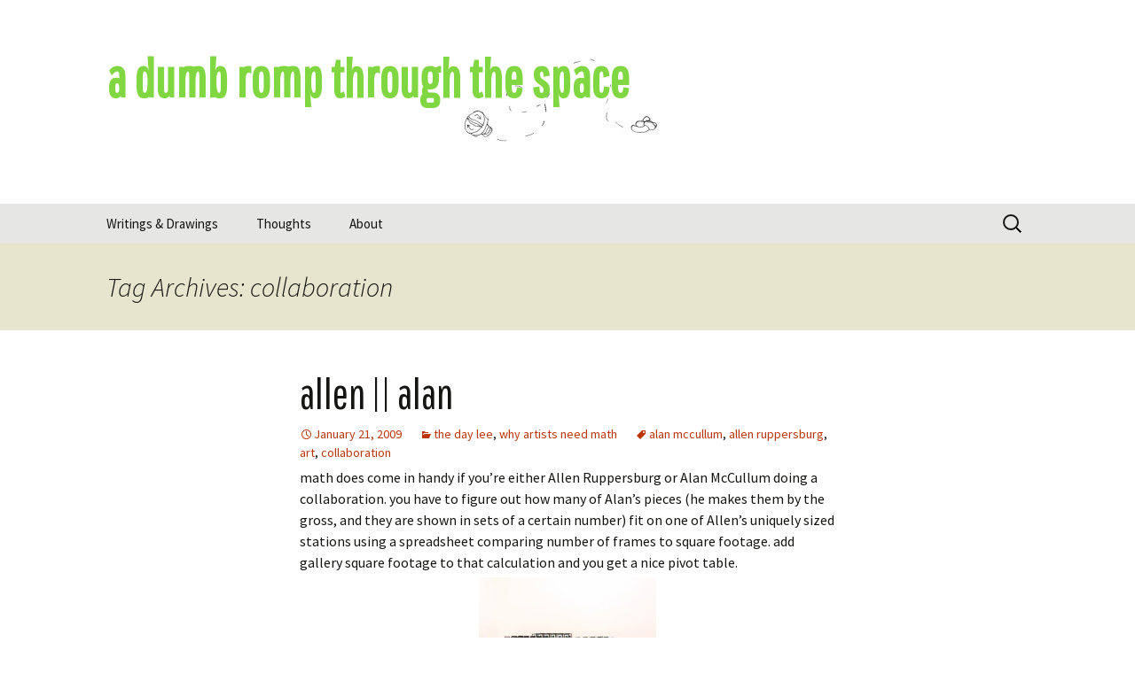

--- FILE ---
content_type: text/html; charset=UTF-8
request_url: https://moonquake.org/tag/collaboration/
body_size: 9051
content:
<!DOCTYPE html>
<html lang="en-US">
<head><style>img.lazy{min-height:1px}</style><link href="https://moonquake.org/wp-content/plugins/w3-total-cache/pub/js/lazyload.min.js" as="script">
	<meta charset="UTF-8">
	<meta name="viewport" content="width=device-width, initial-scale=1.0">
	<title>collaboration | a dumb romp through the space</title>
	<link rel="profile" href="https://gmpg.org/xfn/11">
	<link rel="pingback" href="https://moonquake.org/xmlrpc.php">
	<meta name='robots' content='max-image-preview:large' />
	<style>img:is([sizes="auto" i], [sizes^="auto," i]) { contain-intrinsic-size: 3000px 1500px }</style>
	<link rel='dns-prefetch' href='//fonts.googleapis.com' />
<link rel="alternate" type="application/rss+xml" title="a dumb romp through the space &raquo; Feed" href="https://moonquake.org/feed/" />
<link rel="alternate" type="application/rss+xml" title="a dumb romp through the space &raquo; Comments Feed" href="https://moonquake.org/comments/feed/" />
<link rel="alternate" type="application/rss+xml" title="a dumb romp through the space &raquo; collaboration Tag Feed" href="https://moonquake.org/tag/collaboration/feed/" />
		<!-- This site uses the Google Analytics by MonsterInsights plugin v9.9.0 - Using Analytics tracking - https://www.monsterinsights.com/ -->
		<!-- Note: MonsterInsights is not currently configured on this site. The site owner needs to authenticate with Google Analytics in the MonsterInsights settings panel. -->
					<!-- No tracking code set -->
				<!-- / Google Analytics by MonsterInsights -->
		<script>
window._wpemojiSettings = {"baseUrl":"https:\/\/s.w.org\/images\/core\/emoji\/16.0.1\/72x72\/","ext":".png","svgUrl":"https:\/\/s.w.org\/images\/core\/emoji\/16.0.1\/svg\/","svgExt":".svg","source":{"concatemoji":"https:\/\/moonquake.org\/wp-includes\/js\/wp-emoji-release.min.js?ver=a2104e34b6b66ddfae9a49c04b89cc78"}};
/*! This file is auto-generated */
!function(s,n){var o,i,e;function c(e){try{var t={supportTests:e,timestamp:(new Date).valueOf()};sessionStorage.setItem(o,JSON.stringify(t))}catch(e){}}function p(e,t,n){e.clearRect(0,0,e.canvas.width,e.canvas.height),e.fillText(t,0,0);var t=new Uint32Array(e.getImageData(0,0,e.canvas.width,e.canvas.height).data),a=(e.clearRect(0,0,e.canvas.width,e.canvas.height),e.fillText(n,0,0),new Uint32Array(e.getImageData(0,0,e.canvas.width,e.canvas.height).data));return t.every(function(e,t){return e===a[t]})}function u(e,t){e.clearRect(0,0,e.canvas.width,e.canvas.height),e.fillText(t,0,0);for(var n=e.getImageData(16,16,1,1),a=0;a<n.data.length;a++)if(0!==n.data[a])return!1;return!0}function f(e,t,n,a){switch(t){case"flag":return n(e,"\ud83c\udff3\ufe0f\u200d\u26a7\ufe0f","\ud83c\udff3\ufe0f\u200b\u26a7\ufe0f")?!1:!n(e,"\ud83c\udde8\ud83c\uddf6","\ud83c\udde8\u200b\ud83c\uddf6")&&!n(e,"\ud83c\udff4\udb40\udc67\udb40\udc62\udb40\udc65\udb40\udc6e\udb40\udc67\udb40\udc7f","\ud83c\udff4\u200b\udb40\udc67\u200b\udb40\udc62\u200b\udb40\udc65\u200b\udb40\udc6e\u200b\udb40\udc67\u200b\udb40\udc7f");case"emoji":return!a(e,"\ud83e\udedf")}return!1}function g(e,t,n,a){var r="undefined"!=typeof WorkerGlobalScope&&self instanceof WorkerGlobalScope?new OffscreenCanvas(300,150):s.createElement("canvas"),o=r.getContext("2d",{willReadFrequently:!0}),i=(o.textBaseline="top",o.font="600 32px Arial",{});return e.forEach(function(e){i[e]=t(o,e,n,a)}),i}function t(e){var t=s.createElement("script");t.src=e,t.defer=!0,s.head.appendChild(t)}"undefined"!=typeof Promise&&(o="wpEmojiSettingsSupports",i=["flag","emoji"],n.supports={everything:!0,everythingExceptFlag:!0},e=new Promise(function(e){s.addEventListener("DOMContentLoaded",e,{once:!0})}),new Promise(function(t){var n=function(){try{var e=JSON.parse(sessionStorage.getItem(o));if("object"==typeof e&&"number"==typeof e.timestamp&&(new Date).valueOf()<e.timestamp+604800&&"object"==typeof e.supportTests)return e.supportTests}catch(e){}return null}();if(!n){if("undefined"!=typeof Worker&&"undefined"!=typeof OffscreenCanvas&&"undefined"!=typeof URL&&URL.createObjectURL&&"undefined"!=typeof Blob)try{var e="postMessage("+g.toString()+"("+[JSON.stringify(i),f.toString(),p.toString(),u.toString()].join(",")+"));",a=new Blob([e],{type:"text/javascript"}),r=new Worker(URL.createObjectURL(a),{name:"wpTestEmojiSupports"});return void(r.onmessage=function(e){c(n=e.data),r.terminate(),t(n)})}catch(e){}c(n=g(i,f,p,u))}t(n)}).then(function(e){for(var t in e)n.supports[t]=e[t],n.supports.everything=n.supports.everything&&n.supports[t],"flag"!==t&&(n.supports.everythingExceptFlag=n.supports.everythingExceptFlag&&n.supports[t]);n.supports.everythingExceptFlag=n.supports.everythingExceptFlag&&!n.supports.flag,n.DOMReady=!1,n.readyCallback=function(){n.DOMReady=!0}}).then(function(){return e}).then(function(){var e;n.supports.everything||(n.readyCallback(),(e=n.source||{}).concatemoji?t(e.concatemoji):e.wpemoji&&e.twemoji&&(t(e.twemoji),t(e.wpemoji)))}))}((window,document),window._wpemojiSettings);
</script>
<link rel='stylesheet' id='moonquake-fonts-css' href='//fonts.googleapis.com/css?family=Source+Sans+Pro%3A300%2C400%2C700%2C300italic%2C400italic%2C700italic%7CPathway+Gothic+One%3A400&#038;subset=latin%2Clatin-ext' type='text/css' media='all' />
<style id='wp-emoji-styles-inline-css' type='text/css'>

	img.wp-smiley, img.emoji {
		display: inline !important;
		border: none !important;
		box-shadow: none !important;
		height: 1em !important;
		width: 1em !important;
		margin: 0 0.07em !important;
		vertical-align: -0.1em !important;
		background: none !important;
		padding: 0 !important;
	}
</style>
<link rel='stylesheet' id='wp-block-library-css' href='https://moonquake.org/wp-includes/css/dist/block-library/style.min.css?ver=a2104e34b6b66ddfae9a49c04b89cc78' type='text/css' media='all' />
<style id='wp-block-library-theme-inline-css' type='text/css'>
.wp-block-audio :where(figcaption){color:#555;font-size:13px;text-align:center}.is-dark-theme .wp-block-audio :where(figcaption){color:#ffffffa6}.wp-block-audio{margin:0 0 1em}.wp-block-code{border:1px solid #ccc;border-radius:4px;font-family:Menlo,Consolas,monaco,monospace;padding:.8em 1em}.wp-block-embed :where(figcaption){color:#555;font-size:13px;text-align:center}.is-dark-theme .wp-block-embed :where(figcaption){color:#ffffffa6}.wp-block-embed{margin:0 0 1em}.blocks-gallery-caption{color:#555;font-size:13px;text-align:center}.is-dark-theme .blocks-gallery-caption{color:#ffffffa6}:root :where(.wp-block-image figcaption){color:#555;font-size:13px;text-align:center}.is-dark-theme :root :where(.wp-block-image figcaption){color:#ffffffa6}.wp-block-image{margin:0 0 1em}.wp-block-pullquote{border-bottom:4px solid;border-top:4px solid;color:currentColor;margin-bottom:1.75em}.wp-block-pullquote cite,.wp-block-pullquote footer,.wp-block-pullquote__citation{color:currentColor;font-size:.8125em;font-style:normal;text-transform:uppercase}.wp-block-quote{border-left:.25em solid;margin:0 0 1.75em;padding-left:1em}.wp-block-quote cite,.wp-block-quote footer{color:currentColor;font-size:.8125em;font-style:normal;position:relative}.wp-block-quote:where(.has-text-align-right){border-left:none;border-right:.25em solid;padding-left:0;padding-right:1em}.wp-block-quote:where(.has-text-align-center){border:none;padding-left:0}.wp-block-quote.is-large,.wp-block-quote.is-style-large,.wp-block-quote:where(.is-style-plain){border:none}.wp-block-search .wp-block-search__label{font-weight:700}.wp-block-search__button{border:1px solid #ccc;padding:.375em .625em}:where(.wp-block-group.has-background){padding:1.25em 2.375em}.wp-block-separator.has-css-opacity{opacity:.4}.wp-block-separator{border:none;border-bottom:2px solid;margin-left:auto;margin-right:auto}.wp-block-separator.has-alpha-channel-opacity{opacity:1}.wp-block-separator:not(.is-style-wide):not(.is-style-dots){width:100px}.wp-block-separator.has-background:not(.is-style-dots){border-bottom:none;height:1px}.wp-block-separator.has-background:not(.is-style-wide):not(.is-style-dots){height:2px}.wp-block-table{margin:0 0 1em}.wp-block-table td,.wp-block-table th{word-break:normal}.wp-block-table :where(figcaption){color:#555;font-size:13px;text-align:center}.is-dark-theme .wp-block-table :where(figcaption){color:#ffffffa6}.wp-block-video :where(figcaption){color:#555;font-size:13px;text-align:center}.is-dark-theme .wp-block-video :where(figcaption){color:#ffffffa6}.wp-block-video{margin:0 0 1em}:root :where(.wp-block-template-part.has-background){margin-bottom:0;margin-top:0;padding:1.25em 2.375em}
</style>
<style id='classic-theme-styles-inline-css' type='text/css'>
/*! This file is auto-generated */
.wp-block-button__link{color:#fff;background-color:#32373c;border-radius:9999px;box-shadow:none;text-decoration:none;padding:calc(.667em + 2px) calc(1.333em + 2px);font-size:1.125em}.wp-block-file__button{background:#32373c;color:#fff;text-decoration:none}
</style>
<style id='global-styles-inline-css' type='text/css'>
:root{--wp--preset--aspect-ratio--square: 1;--wp--preset--aspect-ratio--4-3: 4/3;--wp--preset--aspect-ratio--3-4: 3/4;--wp--preset--aspect-ratio--3-2: 3/2;--wp--preset--aspect-ratio--2-3: 2/3;--wp--preset--aspect-ratio--16-9: 16/9;--wp--preset--aspect-ratio--9-16: 9/16;--wp--preset--color--black: #000000;--wp--preset--color--cyan-bluish-gray: #abb8c3;--wp--preset--color--white: #fff;--wp--preset--color--pale-pink: #f78da7;--wp--preset--color--vivid-red: #cf2e2e;--wp--preset--color--luminous-vivid-orange: #ff6900;--wp--preset--color--luminous-vivid-amber: #fcb900;--wp--preset--color--light-green-cyan: #7bdcb5;--wp--preset--color--vivid-green-cyan: #00d084;--wp--preset--color--pale-cyan-blue: #8ed1fc;--wp--preset--color--vivid-cyan-blue: #0693e3;--wp--preset--color--vivid-purple: #9b51e0;--wp--preset--color--dark-gray: #141412;--wp--preset--color--red: #bc360a;--wp--preset--color--medium-orange: #db572f;--wp--preset--color--light-orange: #ea9629;--wp--preset--color--yellow: #fbca3c;--wp--preset--color--dark-brown: #220e10;--wp--preset--color--medium-brown: #722d19;--wp--preset--color--light-brown: #eadaa6;--wp--preset--color--beige: #e8e5ce;--wp--preset--color--off-white: #f7f5e7;--wp--preset--gradient--vivid-cyan-blue-to-vivid-purple: linear-gradient(135deg,rgba(6,147,227,1) 0%,rgb(155,81,224) 100%);--wp--preset--gradient--light-green-cyan-to-vivid-green-cyan: linear-gradient(135deg,rgb(122,220,180) 0%,rgb(0,208,130) 100%);--wp--preset--gradient--luminous-vivid-amber-to-luminous-vivid-orange: linear-gradient(135deg,rgba(252,185,0,1) 0%,rgba(255,105,0,1) 100%);--wp--preset--gradient--luminous-vivid-orange-to-vivid-red: linear-gradient(135deg,rgba(255,105,0,1) 0%,rgb(207,46,46) 100%);--wp--preset--gradient--very-light-gray-to-cyan-bluish-gray: linear-gradient(135deg,rgb(238,238,238) 0%,rgb(169,184,195) 100%);--wp--preset--gradient--cool-to-warm-spectrum: linear-gradient(135deg,rgb(74,234,220) 0%,rgb(151,120,209) 20%,rgb(207,42,186) 40%,rgb(238,44,130) 60%,rgb(251,105,98) 80%,rgb(254,248,76) 100%);--wp--preset--gradient--blush-light-purple: linear-gradient(135deg,rgb(255,206,236) 0%,rgb(152,150,240) 100%);--wp--preset--gradient--blush-bordeaux: linear-gradient(135deg,rgb(254,205,165) 0%,rgb(254,45,45) 50%,rgb(107,0,62) 100%);--wp--preset--gradient--luminous-dusk: linear-gradient(135deg,rgb(255,203,112) 0%,rgb(199,81,192) 50%,rgb(65,88,208) 100%);--wp--preset--gradient--pale-ocean: linear-gradient(135deg,rgb(255,245,203) 0%,rgb(182,227,212) 50%,rgb(51,167,181) 100%);--wp--preset--gradient--electric-grass: linear-gradient(135deg,rgb(202,248,128) 0%,rgb(113,206,126) 100%);--wp--preset--gradient--midnight: linear-gradient(135deg,rgb(2,3,129) 0%,rgb(40,116,252) 100%);--wp--preset--gradient--autumn-brown: linear-gradient(135deg, rgba(226,45,15,1) 0%, rgba(158,25,13,1) 100%);--wp--preset--gradient--sunset-yellow: linear-gradient(135deg, rgba(233,139,41,1) 0%, rgba(238,179,95,1) 100%);--wp--preset--gradient--light-sky: linear-gradient(135deg,rgba(228,228,228,1.0) 0%,rgba(208,225,252,1.0) 100%);--wp--preset--gradient--dark-sky: linear-gradient(135deg,rgba(0,0,0,1.0) 0%,rgba(56,61,69,1.0) 100%);--wp--preset--font-size--small: 13px;--wp--preset--font-size--medium: 20px;--wp--preset--font-size--large: 36px;--wp--preset--font-size--x-large: 42px;--wp--preset--spacing--20: 0.44rem;--wp--preset--spacing--30: 0.67rem;--wp--preset--spacing--40: 1rem;--wp--preset--spacing--50: 1.5rem;--wp--preset--spacing--60: 2.25rem;--wp--preset--spacing--70: 3.38rem;--wp--preset--spacing--80: 5.06rem;--wp--preset--shadow--natural: 6px 6px 9px rgba(0, 0, 0, 0.2);--wp--preset--shadow--deep: 12px 12px 50px rgba(0, 0, 0, 0.4);--wp--preset--shadow--sharp: 6px 6px 0px rgba(0, 0, 0, 0.2);--wp--preset--shadow--outlined: 6px 6px 0px -3px rgba(255, 255, 255, 1), 6px 6px rgba(0, 0, 0, 1);--wp--preset--shadow--crisp: 6px 6px 0px rgba(0, 0, 0, 1);}:where(.is-layout-flex){gap: 0.5em;}:where(.is-layout-grid){gap: 0.5em;}body .is-layout-flex{display: flex;}.is-layout-flex{flex-wrap: wrap;align-items: center;}.is-layout-flex > :is(*, div){margin: 0;}body .is-layout-grid{display: grid;}.is-layout-grid > :is(*, div){margin: 0;}:where(.wp-block-columns.is-layout-flex){gap: 2em;}:where(.wp-block-columns.is-layout-grid){gap: 2em;}:where(.wp-block-post-template.is-layout-flex){gap: 1.25em;}:where(.wp-block-post-template.is-layout-grid){gap: 1.25em;}.has-black-color{color: var(--wp--preset--color--black) !important;}.has-cyan-bluish-gray-color{color: var(--wp--preset--color--cyan-bluish-gray) !important;}.has-white-color{color: var(--wp--preset--color--white) !important;}.has-pale-pink-color{color: var(--wp--preset--color--pale-pink) !important;}.has-vivid-red-color{color: var(--wp--preset--color--vivid-red) !important;}.has-luminous-vivid-orange-color{color: var(--wp--preset--color--luminous-vivid-orange) !important;}.has-luminous-vivid-amber-color{color: var(--wp--preset--color--luminous-vivid-amber) !important;}.has-light-green-cyan-color{color: var(--wp--preset--color--light-green-cyan) !important;}.has-vivid-green-cyan-color{color: var(--wp--preset--color--vivid-green-cyan) !important;}.has-pale-cyan-blue-color{color: var(--wp--preset--color--pale-cyan-blue) !important;}.has-vivid-cyan-blue-color{color: var(--wp--preset--color--vivid-cyan-blue) !important;}.has-vivid-purple-color{color: var(--wp--preset--color--vivid-purple) !important;}.has-black-background-color{background-color: var(--wp--preset--color--black) !important;}.has-cyan-bluish-gray-background-color{background-color: var(--wp--preset--color--cyan-bluish-gray) !important;}.has-white-background-color{background-color: var(--wp--preset--color--white) !important;}.has-pale-pink-background-color{background-color: var(--wp--preset--color--pale-pink) !important;}.has-vivid-red-background-color{background-color: var(--wp--preset--color--vivid-red) !important;}.has-luminous-vivid-orange-background-color{background-color: var(--wp--preset--color--luminous-vivid-orange) !important;}.has-luminous-vivid-amber-background-color{background-color: var(--wp--preset--color--luminous-vivid-amber) !important;}.has-light-green-cyan-background-color{background-color: var(--wp--preset--color--light-green-cyan) !important;}.has-vivid-green-cyan-background-color{background-color: var(--wp--preset--color--vivid-green-cyan) !important;}.has-pale-cyan-blue-background-color{background-color: var(--wp--preset--color--pale-cyan-blue) !important;}.has-vivid-cyan-blue-background-color{background-color: var(--wp--preset--color--vivid-cyan-blue) !important;}.has-vivid-purple-background-color{background-color: var(--wp--preset--color--vivid-purple) !important;}.has-black-border-color{border-color: var(--wp--preset--color--black) !important;}.has-cyan-bluish-gray-border-color{border-color: var(--wp--preset--color--cyan-bluish-gray) !important;}.has-white-border-color{border-color: var(--wp--preset--color--white) !important;}.has-pale-pink-border-color{border-color: var(--wp--preset--color--pale-pink) !important;}.has-vivid-red-border-color{border-color: var(--wp--preset--color--vivid-red) !important;}.has-luminous-vivid-orange-border-color{border-color: var(--wp--preset--color--luminous-vivid-orange) !important;}.has-luminous-vivid-amber-border-color{border-color: var(--wp--preset--color--luminous-vivid-amber) !important;}.has-light-green-cyan-border-color{border-color: var(--wp--preset--color--light-green-cyan) !important;}.has-vivid-green-cyan-border-color{border-color: var(--wp--preset--color--vivid-green-cyan) !important;}.has-pale-cyan-blue-border-color{border-color: var(--wp--preset--color--pale-cyan-blue) !important;}.has-vivid-cyan-blue-border-color{border-color: var(--wp--preset--color--vivid-cyan-blue) !important;}.has-vivid-purple-border-color{border-color: var(--wp--preset--color--vivid-purple) !important;}.has-vivid-cyan-blue-to-vivid-purple-gradient-background{background: var(--wp--preset--gradient--vivid-cyan-blue-to-vivid-purple) !important;}.has-light-green-cyan-to-vivid-green-cyan-gradient-background{background: var(--wp--preset--gradient--light-green-cyan-to-vivid-green-cyan) !important;}.has-luminous-vivid-amber-to-luminous-vivid-orange-gradient-background{background: var(--wp--preset--gradient--luminous-vivid-amber-to-luminous-vivid-orange) !important;}.has-luminous-vivid-orange-to-vivid-red-gradient-background{background: var(--wp--preset--gradient--luminous-vivid-orange-to-vivid-red) !important;}.has-very-light-gray-to-cyan-bluish-gray-gradient-background{background: var(--wp--preset--gradient--very-light-gray-to-cyan-bluish-gray) !important;}.has-cool-to-warm-spectrum-gradient-background{background: var(--wp--preset--gradient--cool-to-warm-spectrum) !important;}.has-blush-light-purple-gradient-background{background: var(--wp--preset--gradient--blush-light-purple) !important;}.has-blush-bordeaux-gradient-background{background: var(--wp--preset--gradient--blush-bordeaux) !important;}.has-luminous-dusk-gradient-background{background: var(--wp--preset--gradient--luminous-dusk) !important;}.has-pale-ocean-gradient-background{background: var(--wp--preset--gradient--pale-ocean) !important;}.has-electric-grass-gradient-background{background: var(--wp--preset--gradient--electric-grass) !important;}.has-midnight-gradient-background{background: var(--wp--preset--gradient--midnight) !important;}.has-small-font-size{font-size: var(--wp--preset--font-size--small) !important;}.has-medium-font-size{font-size: var(--wp--preset--font-size--medium) !important;}.has-large-font-size{font-size: var(--wp--preset--font-size--large) !important;}.has-x-large-font-size{font-size: var(--wp--preset--font-size--x-large) !important;}
:where(.wp-block-post-template.is-layout-flex){gap: 1.25em;}:where(.wp-block-post-template.is-layout-grid){gap: 1.25em;}
:where(.wp-block-columns.is-layout-flex){gap: 2em;}:where(.wp-block-columns.is-layout-grid){gap: 2em;}
:root :where(.wp-block-pullquote){font-size: 1.5em;line-height: 1.6;}
</style>
<link rel='stylesheet' id='genericons-css' href='https://moonquake.org/wp-content/themes/twentythirteen/genericons/genericons.css?ver=3.0.3' type='text/css' media='all' />
<link rel='stylesheet' id='twentythirteen-style-css' href='https://moonquake.org/wp-content/themes/moonquake/style.css?ver=20250415' type='text/css' media='all' />
<link rel='stylesheet' id='twentythirteen-block-style-css' href='https://moonquake.org/wp-content/themes/twentythirteen/css/blocks.css?ver=20240520' type='text/css' media='all' />
<script src="https://moonquake.org/wp-includes/js/jquery/jquery.min.js?ver=3.7.1" id="jquery-core-js"></script>
<script src="https://moonquake.org/wp-includes/js/jquery/jquery-migrate.min.js?ver=3.4.1" id="jquery-migrate-js"></script>
<script src="https://moonquake.org/wp-content/themes/twentythirteen/js/functions.js?ver=20230526" id="twentythirteen-script-js" defer data-wp-strategy="defer"></script>
<link rel="https://api.w.org/" href="https://moonquake.org/wp-json/" /><link rel="alternate" title="JSON" type="application/json" href="https://moonquake.org/wp-json/wp/v2/tags/15" /><link rel="EditURI" type="application/rsd+xml" title="RSD" href="https://moonquake.org/xmlrpc.php?rsd" />

	<style type="text/css" id="twentythirteen-header-css">
		.site-header {
		background: url(https://moonquake.org/wp-content/uploads/2013/09/cropped-moon-banner.jpg) no-repeat scroll top;
		background-size: 1600px auto;
	}
	@media (max-width: 767px) {
		.site-header {
			background-size: 768px auto;
		}
	}
	@media (max-width: 359px) {
		.site-header {
			background-size: 360px auto;
		}
	}
				.site-title,
		.site-description {
			color: #81d742;
		}
		</style>
	</head>

<body class="archive tag tag-collaboration tag-15 wp-embed-responsive wp-theme-twentythirteen wp-child-theme-moonquake single-author">
		<div id="page" class="hfeed site">
		<a class="screen-reader-text skip-link" href="#content">
			Skip to content		</a>
		<header id="masthead" class="site-header">
					<a class="home-link" href="https://moonquake.org/" rel="home" >
				<h1 class="site-title">a dumb romp through the space</h1>
				<h2 class="site-description"></h2>
			</a>

			<div id="navbar" class="navbar">
				<nav id="site-navigation" class="navigation main-navigation">
					<button class="menu-toggle">Menu</button>
					<div class="menu-menu-1-container"><ul id="primary-menu" class="nav-menu"><li id="menu-item-6571" class="menu-item menu-item-type-post_type menu-item-object-page menu-item-home menu-item-6571"><a href="https://moonquake.org/">Writings &#038; Drawings</a></li>
<li id="menu-item-6573" class="menu-item menu-item-type-taxonomy menu-item-object-category menu-item-6573"><a href="https://moonquake.org/category/the_day_lee/">Thoughts</a></li>
<li id="menu-item-6572" class="menu-item menu-item-type-post_type menu-item-object-page menu-item-6572"><a href="https://moonquake.org/about/">About</a></li>
</ul></div>					<form role="search" method="get" class="search-form" action="https://moonquake.org/">
				<label>
					<span class="screen-reader-text">Search for:</span>
					<input type="search" class="search-field" placeholder="Search &hellip;" value="" name="s" />
				</label>
				<input type="submit" class="search-submit" value="Search" />
			</form>				</nav><!-- #site-navigation -->
			</div><!-- #navbar -->
		</header><!-- #masthead -->

		<div id="main" class="site-main">

	<div id="primary" class="content-area">
		<div id="content" class="site-content" role="main">

					<header class="archive-header">
				<h1 class="archive-title">
				Tag Archives: collaboration				</h1>

							</header><!-- .archive-header -->

							
<article id="post-57" class="post-57 post type-post status-publish format-standard hentry category-the_day_lee category-why-artists-need-math tag-alan-mccullum tag-allen-ruppersburg tag-art tag-collaboration">
	<header class="entry-header">
		
				<h1 class="entry-title">
			<a href="https://moonquake.org/2009/01/allen-alan/" rel="bookmark">allen || alan</a>
		</h1>
		
		<div class="entry-meta">
			<span class="date"><a href="https://moonquake.org/2009/01/allen-alan/" title="Permalink to allen || alan" rel="bookmark"><time class="entry-date" datetime="2009-01-21T17:53:01-08:00">January 21, 2009</time></a></span><span class="categories-links"><a href="https://moonquake.org/category/the_day_lee/" rel="category tag">the day lee</a>, <a href="https://moonquake.org/category/why-artists-need-math/" rel="category tag">why artists need math</a></span><span class="tags-links"><a href="https://moonquake.org/tag/alan-mccullum/" rel="tag">alan mccullum</a>, <a href="https://moonquake.org/tag/allen-ruppersburg/" rel="tag">allen ruppersburg</a>, <a href="https://moonquake.org/tag/art/" rel="tag">art</a>, <a href="https://moonquake.org/tag/collaboration/" rel="tag">collaboration</a></span><span class="author vcard"><a class="url fn n" href="https://moonquake.org/author/eachnee/" title="View all posts by eachnee" rel="author">eachnee</a></span>					</div><!-- .entry-meta -->
	</header><!-- .entry-header -->

		<div class="entry-content">
		<p>math does come in handy if you&#8217;re either Allen Ruppersburg or Alan McCullum doing a collaboration. you have to figure out how many of Alan&#8217;s pieces (he makes them by the gross, and they are shown in sets of a certain number) fit on one of Allen&#8217;s uniquely sized stations using a spreadsheet comparing number of frames to square footage. add gallery square footage to that calculation and you get a nice pivot table.<img fetchpriority="high" decoding="async" class="aligncenter size-medium wp-image-58 lazy" title="allen_alan" src="data:image/svg+xml,%3Csvg%20xmlns='http://www.w3.org/2000/svg'%20viewBox='0%200%20200%20300'%3E%3C/svg%3E" data-src="http://moonquake.org/wp-content/uploads/2009/01/allen_alan1-200x300.jpg" alt="allen_alan" width="200" height="300" data-srcset="https://moonquake.org/wp-content/uploads/2009/01/allen_alan1-200x300.jpg 200w, https://moonquake.org/wp-content/uploads/2009/01/allen_alan1.jpg 530w" data-sizes="(max-width: 200px) 100vw, 200px" /></p>
	</div><!-- .entry-content -->
	
	<footer class="entry-meta">
					<div class="comments-link">
				<a href="https://moonquake.org/2009/01/allen-alan/#respond"><span class="dsq-postid" data-dsqidentifier="57 http://moonquake.org/?p=57"><span class="leave-reply">Leave a comment</span></span></a>			</div><!-- .comments-link -->
		
			</footer><!-- .entry-meta -->
</article><!-- #post -->
			
			
		
		</div><!-- #content -->
	</div><!-- #primary -->


		</div><!-- #main -->
		<footer id="colophon" class="site-footer" role="contentinfo">
				<div id="secondary" class="sidebar-container" role="complementary">
		<div class="widget-area">
			<aside id="search-2" class="widget widget_search"><form role="search" method="get" class="search-form" action="https://moonquake.org/">
				<label>
					<span class="screen-reader-text">Search for:</span>
					<input type="search" class="search-field" placeholder="Search &hellip;" value="" name="s" />
				</label>
				<input type="submit" class="search-submit" value="Search" />
			</form></aside><aside id="archives-2" class="widget widget_archive"><h3 class="widget-title">archives</h3>		<label class="screen-reader-text" for="archives-dropdown-2">archives</label>
		<select id="archives-dropdown-2" name="archive-dropdown">
			
			<option value="">Select Month</option>
				<option value='https://moonquake.org/2022/07/'> July 2022 </option>
	<option value='https://moonquake.org/2021/05/'> May 2021 </option>
	<option value='https://moonquake.org/2021/04/'> April 2021 </option>
	<option value='https://moonquake.org/2021/01/'> January 2021 </option>
	<option value='https://moonquake.org/2018/10/'> October 2018 </option>
	<option value='https://moonquake.org/2018/09/'> September 2018 </option>
	<option value='https://moonquake.org/2018/08/'> August 2018 </option>
	<option value='https://moonquake.org/2018/07/'> July 2018 </option>
	<option value='https://moonquake.org/2018/04/'> April 2018 </option>
	<option value='https://moonquake.org/2017/12/'> December 2017 </option>
	<option value='https://moonquake.org/2017/10/'> October 2017 </option>
	<option value='https://moonquake.org/2017/09/'> September 2017 </option>
	<option value='https://moonquake.org/2017/07/'> July 2017 </option>
	<option value='https://moonquake.org/2017/06/'> June 2017 </option>
	<option value='https://moonquake.org/2016/11/'> November 2016 </option>
	<option value='https://moonquake.org/2016/10/'> October 2016 </option>
	<option value='https://moonquake.org/2016/09/'> September 2016 </option>
	<option value='https://moonquake.org/2016/08/'> August 2016 </option>
	<option value='https://moonquake.org/2016/07/'> July 2016 </option>
	<option value='https://moonquake.org/2016/06/'> June 2016 </option>
	<option value='https://moonquake.org/2016/03/'> March 2016 </option>
	<option value='https://moonquake.org/2016/02/'> February 2016 </option>
	<option value='https://moonquake.org/2015/12/'> December 2015 </option>
	<option value='https://moonquake.org/2015/11/'> November 2015 </option>
	<option value='https://moonquake.org/2015/08/'> August 2015 </option>
	<option value='https://moonquake.org/2015/07/'> July 2015 </option>
	<option value='https://moonquake.org/2015/06/'> June 2015 </option>
	<option value='https://moonquake.org/2015/05/'> May 2015 </option>
	<option value='https://moonquake.org/2015/02/'> February 2015 </option>
	<option value='https://moonquake.org/2015/01/'> January 2015 </option>
	<option value='https://moonquake.org/2014/10/'> October 2014 </option>
	<option value='https://moonquake.org/2014/09/'> September 2014 </option>
	<option value='https://moonquake.org/2014/08/'> August 2014 </option>
	<option value='https://moonquake.org/2014/07/'> July 2014 </option>
	<option value='https://moonquake.org/2014/05/'> May 2014 </option>
	<option value='https://moonquake.org/2014/04/'> April 2014 </option>
	<option value='https://moonquake.org/2014/02/'> February 2014 </option>
	<option value='https://moonquake.org/2014/01/'> January 2014 </option>
	<option value='https://moonquake.org/2013/10/'> October 2013 </option>
	<option value='https://moonquake.org/2013/09/'> September 2013 </option>
	<option value='https://moonquake.org/2013/08/'> August 2013 </option>
	<option value='https://moonquake.org/2013/05/'> May 2013 </option>
	<option value='https://moonquake.org/2013/04/'> April 2013 </option>
	<option value='https://moonquake.org/2013/03/'> March 2013 </option>
	<option value='https://moonquake.org/2013/02/'> February 2013 </option>
	<option value='https://moonquake.org/2013/01/'> January 2013 </option>
	<option value='https://moonquake.org/2012/12/'> December 2012 </option>
	<option value='https://moonquake.org/2012/11/'> November 2012 </option>
	<option value='https://moonquake.org/2012/10/'> October 2012 </option>
	<option value='https://moonquake.org/2012/09/'> September 2012 </option>
	<option value='https://moonquake.org/2012/07/'> July 2012 </option>
	<option value='https://moonquake.org/2012/05/'> May 2012 </option>
	<option value='https://moonquake.org/2012/04/'> April 2012 </option>
	<option value='https://moonquake.org/2012/03/'> March 2012 </option>
	<option value='https://moonquake.org/2012/02/'> February 2012 </option>
	<option value='https://moonquake.org/2012/01/'> January 2012 </option>
	<option value='https://moonquake.org/2011/12/'> December 2011 </option>
	<option value='https://moonquake.org/2011/11/'> November 2011 </option>
	<option value='https://moonquake.org/2011/10/'> October 2011 </option>
	<option value='https://moonquake.org/2011/09/'> September 2011 </option>
	<option value='https://moonquake.org/2011/08/'> August 2011 </option>
	<option value='https://moonquake.org/2011/07/'> July 2011 </option>
	<option value='https://moonquake.org/2011/06/'> June 2011 </option>
	<option value='https://moonquake.org/2011/05/'> May 2011 </option>
	<option value='https://moonquake.org/2011/04/'> April 2011 </option>
	<option value='https://moonquake.org/2011/03/'> March 2011 </option>
	<option value='https://moonquake.org/2011/02/'> February 2011 </option>
	<option value='https://moonquake.org/2011/01/'> January 2011 </option>
	<option value='https://moonquake.org/2010/12/'> December 2010 </option>
	<option value='https://moonquake.org/2010/11/'> November 2010 </option>
	<option value='https://moonquake.org/2010/10/'> October 2010 </option>
	<option value='https://moonquake.org/2010/09/'> September 2010 </option>
	<option value='https://moonquake.org/2010/08/'> August 2010 </option>
	<option value='https://moonquake.org/2010/07/'> July 2010 </option>
	<option value='https://moonquake.org/2010/06/'> June 2010 </option>
	<option value='https://moonquake.org/2010/05/'> May 2010 </option>
	<option value='https://moonquake.org/2010/04/'> April 2010 </option>
	<option value='https://moonquake.org/2010/03/'> March 2010 </option>
	<option value='https://moonquake.org/2010/02/'> February 2010 </option>
	<option value='https://moonquake.org/2010/01/'> January 2010 </option>
	<option value='https://moonquake.org/2009/12/'> December 2009 </option>
	<option value='https://moonquake.org/2009/11/'> November 2009 </option>
	<option value='https://moonquake.org/2009/09/'> September 2009 </option>
	<option value='https://moonquake.org/2009/08/'> August 2009 </option>
	<option value='https://moonquake.org/2009/07/'> July 2009 </option>
	<option value='https://moonquake.org/2009/06/'> June 2009 </option>
	<option value='https://moonquake.org/2009/05/'> May 2009 </option>
	<option value='https://moonquake.org/2009/04/'> April 2009 </option>
	<option value='https://moonquake.org/2009/03/'> March 2009 </option>
	<option value='https://moonquake.org/2009/01/'> January 2009 </option>
	<option value='https://moonquake.org/2007/03/'> March 2007 </option>
	<option value='https://moonquake.org/2007/02/'> February 2007 </option>
	<option value='https://moonquake.org/2007/01/'> January 2007 </option>
	<option value='https://moonquake.org/2005/11/'> November 2005 </option>
	<option value='https://moonquake.org/2005/05/'> May 2005 </option>
	<option value='https://moonquake.org/2005/03/'> March 2005 </option>
	<option value='https://moonquake.org/2005/02/'> February 2005 </option>

		</select>

			<script>
(function() {
	var dropdown = document.getElementById( "archives-dropdown-2" );
	function onSelectChange() {
		if ( dropdown.options[ dropdown.selectedIndex ].value !== '' ) {
			document.location.href = this.options[ this.selectedIndex ].value;
		}
	}
	dropdown.onchange = onSelectChange;
})();
</script>
</aside><aside id="categories-392428751" class="widget widget_categories"><h3 class="widget-title">categories</h3><nav aria-label="categories">
			<ul>
					<li class="cat-item cat-item-153"><a href="https://moonquake.org/category/all-the-tea-in-china/">all the tea in China</a>
</li>
	<li class="cat-item cat-item-126"><a href="https://moonquake.org/category/canine-sherman-centerfolds/">canine sherman centerfolds</a>
</li>
	<li class="cat-item cat-item-22"><a href="https://moonquake.org/category/coffee-sameness/">coffee sameness</a>
</li>
	<li class="cat-item cat-item-154"><a href="https://moonquake.org/category/cycling/">cycling</a>
</li>
	<li class="cat-item cat-item-1"><a href="https://moonquake.org/category/food/">food</a>
</li>
	<li class="cat-item cat-item-88"><a href="https://moonquake.org/category/self-portraits/">self-portraits</a>
</li>
	<li class="cat-item cat-item-3"><a href="https://moonquake.org/category/the_day_lee/">the day lee</a>
</li>
	<li class="cat-item cat-item-5"><a href="https://moonquake.org/category/worry/">things i worry about</a>
</li>
	<li class="cat-item cat-item-91"><a href="https://moonquake.org/category/why-artists-need-math/">why artists need math</a>
</li>
	<li class="cat-item cat-item-87"><a href="https://moonquake.org/category/writings/">writings</a>
</li>
			</ul>

			</nav></aside><aside id="linkcat-2" class="widget widget_links"><h3 class="widget-title">more in space</h3>
	<ul class='xoxo blogroll'>
<li><a href="http://1001plateaus.com" rel="me" title="Chinese tea, teapots and tastings" target="_blank">1001plateaus</a></li>
<li><a href="http://cheesed.com" rel="me" title="come visit the biscuit" target="_blank">Biscuit Technologies</a></li>
<li><a href="http://Caninesherman.tumblr.com" title="Cindy Sherman&#8217;s dopple-doggleganger" target="_blank">canine sherman&#039;s tumblr</a></li>

	</ul>
</aside>
		</div><!-- .widget-area -->
	</div><!-- #secondary -->

			<div class="site-info">
								<img class="lazy" src="data:image/svg+xml,%3Csvg%20xmlns='http://www.w3.org/2000/svg'%20viewBox='0%200%20150%20140'%3E%3C/svg%3E" data-src="/wp-content/themes/moonquake/images/panda.png" width="150" height="140" title="i got thumbs, motherfucker">
			
			</div><!-- .site-info -->
		</footer><!-- #colophon -->
	</div><!-- #page -->

	<script type="speculationrules">
{"prefetch":[{"source":"document","where":{"and":[{"href_matches":"\/*"},{"not":{"href_matches":["\/wp-*.php","\/wp-admin\/*","\/wp-content\/uploads\/*","\/wp-content\/*","\/wp-content\/plugins\/*","\/wp-content\/themes\/moonquake\/*","\/wp-content\/themes\/twentythirteen\/*","\/*\\?(.+)"]}},{"not":{"selector_matches":"a[rel~=\"nofollow\"]"}},{"not":{"selector_matches":".no-prefetch, .no-prefetch a"}}]},"eagerness":"conservative"}]}
</script>
<script id="disqus_count-js-extra">
var countVars = {"disqusShortname":"moonquake"};
</script>
<script src="https://moonquake.org/wp-content/plugins/disqus-comment-system/public/js/comment_count.js?ver=3.1.3" id="disqus_count-js"></script>
<script src="https://moonquake.org/wp-includes/js/imagesloaded.min.js?ver=5.0.0" id="imagesloaded-js"></script>
<script src="https://moonquake.org/wp-includes/js/masonry.min.js?ver=4.2.2" id="masonry-js"></script>
<script src="https://moonquake.org/wp-includes/js/jquery/jquery.masonry.min.js?ver=3.1.2b" id="jquery-masonry-js"></script>
<script>window.w3tc_lazyload=1,window.lazyLoadOptions={elements_selector:".lazy",callback_loaded:function(t){var e;try{e=new CustomEvent("w3tc_lazyload_loaded",{detail:{e:t}})}catch(a){(e=document.createEvent("CustomEvent")).initCustomEvent("w3tc_lazyload_loaded",!1,!1,{e:t})}window.dispatchEvent(e)}}</script><script async src="https://moonquake.org/wp-content/plugins/w3-total-cache/pub/js/lazyload.min.js"></script></body>
</html>
<!--
Performance optimized by W3 Total Cache. Learn more: https://www.boldgrid.com/w3-total-cache/

Object Caching 0/145 objects using Redis
Page Caching using Disk: Enhanced 
Lazy Loading

Served from: moonquake.org @ 2025-10-24 16:08:59 by W3 Total Cache
-->